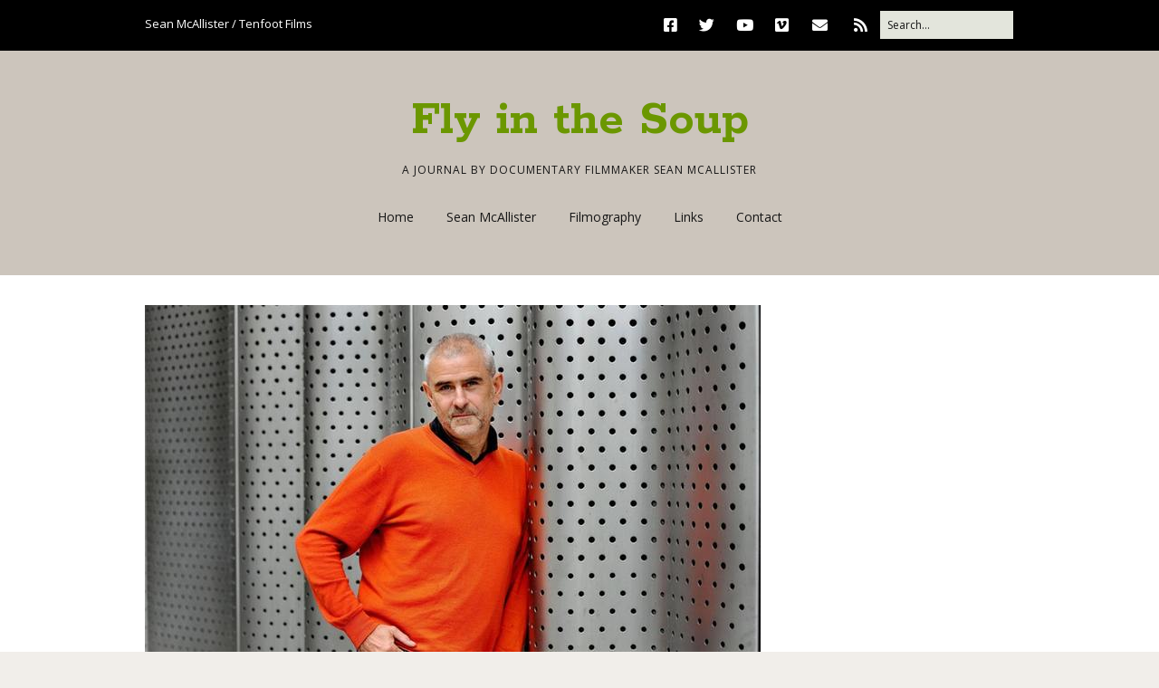

--- FILE ---
content_type: text/html; charset=UTF-8
request_url: http://www.tenfootfilms.co.uk/censor-row/
body_size: 13775
content:
<!DOCTYPE html>
<!--[if lte IE 9]><html class="no-js IE9 IE" lang="en-US"><![endif]-->
<!--[if gt IE 9]><!--><html class="no-js" lang="en-US"><!--<![endif]-->
	<head>
				<meta charset="UTF-8" />
	<meta name='robots' content='index, follow, max-image-preview:large, max-snippet:-1, max-video-preview:-1' />
		<style>img:is([sizes="auto" i], [sizes^="auto," i]) { contain-intrinsic-size: 3000px 1500px }</style>
					<link rel="dns-prefetch" href="//fonts.googleapis.com" />
			<script type="text/javascript">
			/* <![CDATA[ */
			document.documentElement.className = document.documentElement.className.replace(new RegExp('(^|\\s)no-js(\\s|$)'), '$1js$2');
			/* ]]> */
		</script>
	
	<!-- This site is optimized with the Yoast SEO plugin v24.5 - https://yoast.com/wordpress/plugins/seo/ -->
	<title>Censor Row - Fly in the Soup</title>
	<meta name="description" content="UK Documentary filmmaker Sean McAllister says his new film (A Northern Soul) empowers young people after film classification censor row" />
	<link rel="canonical" href="http://www.tenfootfilms.co.uk/censor-row/" />
	<meta name="twitter:label1" content="Written by" />
	<meta name="twitter:data1" content="admin" />
	<meta name="twitter:label2" content="Est. reading time" />
	<meta name="twitter:data2" content="2 minutes" />
	<script type="application/ld+json" class="yoast-schema-graph">{"@context":"https://schema.org","@graph":[{"@type":"WebPage","@id":"http://www.tenfootfilms.co.uk/censor-row/","url":"http://www.tenfootfilms.co.uk/censor-row/","name":"Censor Row - Fly in the Soup","isPartOf":{"@id":"http://www.tenfootfilms.co.uk/#website"},"primaryImageOfPage":{"@id":"http://www.tenfootfilms.co.uk/censor-row/#primaryimage"},"image":{"@id":"http://www.tenfootfilms.co.uk/censor-row/#primaryimage"},"thumbnailUrl":"http://www.tenfootfilms.co.uk/wp-content/uploads/2018/08/ITNpic.jpg","datePublished":"2018-08-15T10:55:32+00:00","author":{"@id":"http://www.tenfootfilms.co.uk/#/schema/person/74f0edb738a19ac243ecceb86e355b64"},"description":"UK Documentary filmmaker Sean McAllister says his new film (A Northern Soul) empowers young people after film classification censor row","inLanguage":"en-US","potentialAction":[{"@type":"ReadAction","target":["http://www.tenfootfilms.co.uk/censor-row/"]}]},{"@type":"ImageObject","inLanguage":"en-US","@id":"http://www.tenfootfilms.co.uk/censor-row/#primaryimage","url":"http://www.tenfootfilms.co.uk/wp-content/uploads/2018/08/ITNpic.jpg","contentUrl":"http://www.tenfootfilms.co.uk/wp-content/uploads/2018/08/ITNpic.jpg","width":680,"height":383},{"@type":"WebSite","@id":"http://www.tenfootfilms.co.uk/#website","url":"http://www.tenfootfilms.co.uk/","name":"Fly in the Soup","description":"A journal by documentary filmmaker Sean McAllister","potentialAction":[{"@type":"SearchAction","target":{"@type":"EntryPoint","urlTemplate":"http://www.tenfootfilms.co.uk/?s={search_term_string}"},"query-input":{"@type":"PropertyValueSpecification","valueRequired":true,"valueName":"search_term_string"}}],"inLanguage":"en-US"},{"@type":"Person","@id":"http://www.tenfootfilms.co.uk/#/schema/person/74f0edb738a19ac243ecceb86e355b64","name":"admin","image":{"@type":"ImageObject","inLanguage":"en-US","@id":"http://www.tenfootfilms.co.uk/#/schema/person/image/","url":"http://www.tenfootfilms.co.uk/wp-content/uploads/2014/08/7245square-150x150.jpg","contentUrl":"http://www.tenfootfilms.co.uk/wp-content/uploads/2014/08/7245square-150x150.jpg","caption":"admin"},"sameAs":["http://www.northhull.co.uk"],"url":"http://www.tenfootfilms.co.uk/author/admin/"}]}</script>
	<!-- / Yoast SEO plugin. -->


<link rel='dns-prefetch' href='//static.addtoany.com' />
<link rel="alternate" type="application/rss+xml" title="Fly in the Soup &raquo; Feed" href="http://www.tenfootfilms.co.uk/feed/" />
<link rel="alternate" type="application/rss+xml" title="Fly in the Soup &raquo; Comments Feed" href="http://www.tenfootfilms.co.uk/comments/feed/" />
<link rel="alternate" type="application/rss+xml" title="Fly in the Soup &raquo; Censor Row Comments Feed" href="http://www.tenfootfilms.co.uk/censor-row/feed/" />
<script type="text/javascript">
/* <![CDATA[ */
window._wpemojiSettings = {"baseUrl":"https:\/\/s.w.org\/images\/core\/emoji\/15.0.3\/72x72\/","ext":".png","svgUrl":"https:\/\/s.w.org\/images\/core\/emoji\/15.0.3\/svg\/","svgExt":".svg","source":{"concatemoji":"http:\/\/www.tenfootfilms.co.uk\/wp-includes\/js\/wp-emoji-release.min.js?ver=332dea3618ddc753c3e9c4f6523eb2b2"}};
/*! This file is auto-generated */
!function(i,n){var o,s,e;function c(e){try{var t={supportTests:e,timestamp:(new Date).valueOf()};sessionStorage.setItem(o,JSON.stringify(t))}catch(e){}}function p(e,t,n){e.clearRect(0,0,e.canvas.width,e.canvas.height),e.fillText(t,0,0);var t=new Uint32Array(e.getImageData(0,0,e.canvas.width,e.canvas.height).data),r=(e.clearRect(0,0,e.canvas.width,e.canvas.height),e.fillText(n,0,0),new Uint32Array(e.getImageData(0,0,e.canvas.width,e.canvas.height).data));return t.every(function(e,t){return e===r[t]})}function u(e,t,n){switch(t){case"flag":return n(e,"\ud83c\udff3\ufe0f\u200d\u26a7\ufe0f","\ud83c\udff3\ufe0f\u200b\u26a7\ufe0f")?!1:!n(e,"\ud83c\uddfa\ud83c\uddf3","\ud83c\uddfa\u200b\ud83c\uddf3")&&!n(e,"\ud83c\udff4\udb40\udc67\udb40\udc62\udb40\udc65\udb40\udc6e\udb40\udc67\udb40\udc7f","\ud83c\udff4\u200b\udb40\udc67\u200b\udb40\udc62\u200b\udb40\udc65\u200b\udb40\udc6e\u200b\udb40\udc67\u200b\udb40\udc7f");case"emoji":return!n(e,"\ud83d\udc26\u200d\u2b1b","\ud83d\udc26\u200b\u2b1b")}return!1}function f(e,t,n){var r="undefined"!=typeof WorkerGlobalScope&&self instanceof WorkerGlobalScope?new OffscreenCanvas(300,150):i.createElement("canvas"),a=r.getContext("2d",{willReadFrequently:!0}),o=(a.textBaseline="top",a.font="600 32px Arial",{});return e.forEach(function(e){o[e]=t(a,e,n)}),o}function t(e){var t=i.createElement("script");t.src=e,t.defer=!0,i.head.appendChild(t)}"undefined"!=typeof Promise&&(o="wpEmojiSettingsSupports",s=["flag","emoji"],n.supports={everything:!0,everythingExceptFlag:!0},e=new Promise(function(e){i.addEventListener("DOMContentLoaded",e,{once:!0})}),new Promise(function(t){var n=function(){try{var e=JSON.parse(sessionStorage.getItem(o));if("object"==typeof e&&"number"==typeof e.timestamp&&(new Date).valueOf()<e.timestamp+604800&&"object"==typeof e.supportTests)return e.supportTests}catch(e){}return null}();if(!n){if("undefined"!=typeof Worker&&"undefined"!=typeof OffscreenCanvas&&"undefined"!=typeof URL&&URL.createObjectURL&&"undefined"!=typeof Blob)try{var e="postMessage("+f.toString()+"("+[JSON.stringify(s),u.toString(),p.toString()].join(",")+"));",r=new Blob([e],{type:"text/javascript"}),a=new Worker(URL.createObjectURL(r),{name:"wpTestEmojiSupports"});return void(a.onmessage=function(e){c(n=e.data),a.terminate(),t(n)})}catch(e){}c(n=f(s,u,p))}t(n)}).then(function(e){for(var t in e)n.supports[t]=e[t],n.supports.everything=n.supports.everything&&n.supports[t],"flag"!==t&&(n.supports.everythingExceptFlag=n.supports.everythingExceptFlag&&n.supports[t]);n.supports.everythingExceptFlag=n.supports.everythingExceptFlag&&!n.supports.flag,n.DOMReady=!1,n.readyCallback=function(){n.DOMReady=!0}}).then(function(){return e}).then(function(){var e;n.supports.everything||(n.readyCallback(),(e=n.source||{}).concatemoji?t(e.concatemoji):e.wpemoji&&e.twemoji&&(t(e.twemoji),t(e.wpemoji)))}))}((window,document),window._wpemojiSettings);
/* ]]> */
</script>
<style id='wp-emoji-styles-inline-css' type='text/css'>

	img.wp-smiley, img.emoji {
		display: inline !important;
		border: none !important;
		box-shadow: none !important;
		height: 1em !important;
		width: 1em !important;
		margin: 0 0.07em !important;
		vertical-align: -0.1em !important;
		background: none !important;
		padding: 0 !important;
	}
</style>
<link rel='stylesheet' id='wp-block-library-css' href='http://www.tenfootfilms.co.uk/wp-includes/css/dist/block-library/style.min.css?ver=332dea3618ddc753c3e9c4f6523eb2b2' type='text/css' media='all' />
<style id='classic-theme-styles-inline-css' type='text/css'>
/*! This file is auto-generated */
.wp-block-button__link{color:#fff;background-color:#32373c;border-radius:9999px;box-shadow:none;text-decoration:none;padding:calc(.667em + 2px) calc(1.333em + 2px);font-size:1.125em}.wp-block-file__button{background:#32373c;color:#fff;text-decoration:none}
</style>
<style id='global-styles-inline-css' type='text/css'>
body{--wp--preset--color--black: #000000;--wp--preset--color--cyan-bluish-gray: #abb8c3;--wp--preset--color--white: #ffffff;--wp--preset--color--pale-pink: #f78da7;--wp--preset--color--vivid-red: #cf2e2e;--wp--preset--color--luminous-vivid-orange: #ff6900;--wp--preset--color--luminous-vivid-amber: #fcb900;--wp--preset--color--light-green-cyan: #7bdcb5;--wp--preset--color--vivid-green-cyan: #00d084;--wp--preset--color--pale-cyan-blue: #8ed1fc;--wp--preset--color--vivid-cyan-blue: #0693e3;--wp--preset--color--vivid-purple: #9b51e0;--wp--preset--gradient--vivid-cyan-blue-to-vivid-purple: linear-gradient(135deg,rgba(6,147,227,1) 0%,rgb(155,81,224) 100%);--wp--preset--gradient--light-green-cyan-to-vivid-green-cyan: linear-gradient(135deg,rgb(122,220,180) 0%,rgb(0,208,130) 100%);--wp--preset--gradient--luminous-vivid-amber-to-luminous-vivid-orange: linear-gradient(135deg,rgba(252,185,0,1) 0%,rgba(255,105,0,1) 100%);--wp--preset--gradient--luminous-vivid-orange-to-vivid-red: linear-gradient(135deg,rgba(255,105,0,1) 0%,rgb(207,46,46) 100%);--wp--preset--gradient--very-light-gray-to-cyan-bluish-gray: linear-gradient(135deg,rgb(238,238,238) 0%,rgb(169,184,195) 100%);--wp--preset--gradient--cool-to-warm-spectrum: linear-gradient(135deg,rgb(74,234,220) 0%,rgb(151,120,209) 20%,rgb(207,42,186) 40%,rgb(238,44,130) 60%,rgb(251,105,98) 80%,rgb(254,248,76) 100%);--wp--preset--gradient--blush-light-purple: linear-gradient(135deg,rgb(255,206,236) 0%,rgb(152,150,240) 100%);--wp--preset--gradient--blush-bordeaux: linear-gradient(135deg,rgb(254,205,165) 0%,rgb(254,45,45) 50%,rgb(107,0,62) 100%);--wp--preset--gradient--luminous-dusk: linear-gradient(135deg,rgb(255,203,112) 0%,rgb(199,81,192) 50%,rgb(65,88,208) 100%);--wp--preset--gradient--pale-ocean: linear-gradient(135deg,rgb(255,245,203) 0%,rgb(182,227,212) 50%,rgb(51,167,181) 100%);--wp--preset--gradient--electric-grass: linear-gradient(135deg,rgb(202,248,128) 0%,rgb(113,206,126) 100%);--wp--preset--gradient--midnight: linear-gradient(135deg,rgb(2,3,129) 0%,rgb(40,116,252) 100%);--wp--preset--font-size--small: 13px;--wp--preset--font-size--medium: 20px;--wp--preset--font-size--large: 36px;--wp--preset--font-size--x-large: 42px;--wp--preset--spacing--20: 0.44rem;--wp--preset--spacing--30: 0.67rem;--wp--preset--spacing--40: 1rem;--wp--preset--spacing--50: 1.5rem;--wp--preset--spacing--60: 2.25rem;--wp--preset--spacing--70: 3.38rem;--wp--preset--spacing--80: 5.06rem;--wp--preset--shadow--natural: 6px 6px 9px rgba(0, 0, 0, 0.2);--wp--preset--shadow--deep: 12px 12px 50px rgba(0, 0, 0, 0.4);--wp--preset--shadow--sharp: 6px 6px 0px rgba(0, 0, 0, 0.2);--wp--preset--shadow--outlined: 6px 6px 0px -3px rgba(255, 255, 255, 1), 6px 6px rgba(0, 0, 0, 1);--wp--preset--shadow--crisp: 6px 6px 0px rgba(0, 0, 0, 1);}:where(.is-layout-flex){gap: 0.5em;}:where(.is-layout-grid){gap: 0.5em;}body .is-layout-flex{display: flex;}body .is-layout-flex{flex-wrap: wrap;align-items: center;}body .is-layout-flex > *{margin: 0;}body .is-layout-grid{display: grid;}body .is-layout-grid > *{margin: 0;}:where(.wp-block-columns.is-layout-flex){gap: 2em;}:where(.wp-block-columns.is-layout-grid){gap: 2em;}:where(.wp-block-post-template.is-layout-flex){gap: 1.25em;}:where(.wp-block-post-template.is-layout-grid){gap: 1.25em;}.has-black-color{color: var(--wp--preset--color--black) !important;}.has-cyan-bluish-gray-color{color: var(--wp--preset--color--cyan-bluish-gray) !important;}.has-white-color{color: var(--wp--preset--color--white) !important;}.has-pale-pink-color{color: var(--wp--preset--color--pale-pink) !important;}.has-vivid-red-color{color: var(--wp--preset--color--vivid-red) !important;}.has-luminous-vivid-orange-color{color: var(--wp--preset--color--luminous-vivid-orange) !important;}.has-luminous-vivid-amber-color{color: var(--wp--preset--color--luminous-vivid-amber) !important;}.has-light-green-cyan-color{color: var(--wp--preset--color--light-green-cyan) !important;}.has-vivid-green-cyan-color{color: var(--wp--preset--color--vivid-green-cyan) !important;}.has-pale-cyan-blue-color{color: var(--wp--preset--color--pale-cyan-blue) !important;}.has-vivid-cyan-blue-color{color: var(--wp--preset--color--vivid-cyan-blue) !important;}.has-vivid-purple-color{color: var(--wp--preset--color--vivid-purple) !important;}.has-black-background-color{background-color: var(--wp--preset--color--black) !important;}.has-cyan-bluish-gray-background-color{background-color: var(--wp--preset--color--cyan-bluish-gray) !important;}.has-white-background-color{background-color: var(--wp--preset--color--white) !important;}.has-pale-pink-background-color{background-color: var(--wp--preset--color--pale-pink) !important;}.has-vivid-red-background-color{background-color: var(--wp--preset--color--vivid-red) !important;}.has-luminous-vivid-orange-background-color{background-color: var(--wp--preset--color--luminous-vivid-orange) !important;}.has-luminous-vivid-amber-background-color{background-color: var(--wp--preset--color--luminous-vivid-amber) !important;}.has-light-green-cyan-background-color{background-color: var(--wp--preset--color--light-green-cyan) !important;}.has-vivid-green-cyan-background-color{background-color: var(--wp--preset--color--vivid-green-cyan) !important;}.has-pale-cyan-blue-background-color{background-color: var(--wp--preset--color--pale-cyan-blue) !important;}.has-vivid-cyan-blue-background-color{background-color: var(--wp--preset--color--vivid-cyan-blue) !important;}.has-vivid-purple-background-color{background-color: var(--wp--preset--color--vivid-purple) !important;}.has-black-border-color{border-color: var(--wp--preset--color--black) !important;}.has-cyan-bluish-gray-border-color{border-color: var(--wp--preset--color--cyan-bluish-gray) !important;}.has-white-border-color{border-color: var(--wp--preset--color--white) !important;}.has-pale-pink-border-color{border-color: var(--wp--preset--color--pale-pink) !important;}.has-vivid-red-border-color{border-color: var(--wp--preset--color--vivid-red) !important;}.has-luminous-vivid-orange-border-color{border-color: var(--wp--preset--color--luminous-vivid-orange) !important;}.has-luminous-vivid-amber-border-color{border-color: var(--wp--preset--color--luminous-vivid-amber) !important;}.has-light-green-cyan-border-color{border-color: var(--wp--preset--color--light-green-cyan) !important;}.has-vivid-green-cyan-border-color{border-color: var(--wp--preset--color--vivid-green-cyan) !important;}.has-pale-cyan-blue-border-color{border-color: var(--wp--preset--color--pale-cyan-blue) !important;}.has-vivid-cyan-blue-border-color{border-color: var(--wp--preset--color--vivid-cyan-blue) !important;}.has-vivid-purple-border-color{border-color: var(--wp--preset--color--vivid-purple) !important;}.has-vivid-cyan-blue-to-vivid-purple-gradient-background{background: var(--wp--preset--gradient--vivid-cyan-blue-to-vivid-purple) !important;}.has-light-green-cyan-to-vivid-green-cyan-gradient-background{background: var(--wp--preset--gradient--light-green-cyan-to-vivid-green-cyan) !important;}.has-luminous-vivid-amber-to-luminous-vivid-orange-gradient-background{background: var(--wp--preset--gradient--luminous-vivid-amber-to-luminous-vivid-orange) !important;}.has-luminous-vivid-orange-to-vivid-red-gradient-background{background: var(--wp--preset--gradient--luminous-vivid-orange-to-vivid-red) !important;}.has-very-light-gray-to-cyan-bluish-gray-gradient-background{background: var(--wp--preset--gradient--very-light-gray-to-cyan-bluish-gray) !important;}.has-cool-to-warm-spectrum-gradient-background{background: var(--wp--preset--gradient--cool-to-warm-spectrum) !important;}.has-blush-light-purple-gradient-background{background: var(--wp--preset--gradient--blush-light-purple) !important;}.has-blush-bordeaux-gradient-background{background: var(--wp--preset--gradient--blush-bordeaux) !important;}.has-luminous-dusk-gradient-background{background: var(--wp--preset--gradient--luminous-dusk) !important;}.has-pale-ocean-gradient-background{background: var(--wp--preset--gradient--pale-ocean) !important;}.has-electric-grass-gradient-background{background: var(--wp--preset--gradient--electric-grass) !important;}.has-midnight-gradient-background{background: var(--wp--preset--gradient--midnight) !important;}.has-small-font-size{font-size: var(--wp--preset--font-size--small) !important;}.has-medium-font-size{font-size: var(--wp--preset--font-size--medium) !important;}.has-large-font-size{font-size: var(--wp--preset--font-size--large) !important;}.has-x-large-font-size{font-size: var(--wp--preset--font-size--x-large) !important;}
.wp-block-navigation a:where(:not(.wp-element-button)){color: inherit;}
:where(.wp-block-post-template.is-layout-flex){gap: 1.25em;}:where(.wp-block-post-template.is-layout-grid){gap: 1.25em;}
:where(.wp-block-columns.is-layout-flex){gap: 2em;}:where(.wp-block-columns.is-layout-grid){gap: 2em;}
.wp-block-pullquote{font-size: 1.5em;line-height: 1.6;}
</style>
<link rel='stylesheet' id='ppress-frontend-css' href='http://www.tenfootfilms.co.uk/wp-content/plugins/wp-user-avatar/assets/css/frontend.min.css?ver=4.16.9' type='text/css' media='all' />
<link rel='stylesheet' id='ppress-flatpickr-css' href='http://www.tenfootfilms.co.uk/wp-content/plugins/wp-user-avatar/assets/flatpickr/flatpickr.min.css?ver=4.16.9' type='text/css' media='all' />
<link rel='stylesheet' id='ppress-select2-css' href='http://www.tenfootfilms.co.uk/wp-content/plugins/wp-user-avatar/assets/select2/select2.min.css?ver=332dea3618ddc753c3e9c4f6523eb2b2' type='text/css' media='all' />
<link rel='stylesheet' id='make-google-font-css' href='//fonts.googleapis.com/css?family=Open+Sans%3Aregular%2Citalic%2C700%7CRokkitt%3Aregular%2C700&#038;ver=1.10.8#038;subset=latin' type='text/css' media='all' />
<link rel='stylesheet' id='font-awesome-css' href='http://www.tenfootfilms.co.uk/wp-content/themes/make/css/libs/font-awesome/css/font-awesome.min.css?ver=5.15.2' type='text/css' media='all' />
<link rel='stylesheet' id='make-main-css' href='http://www.tenfootfilms.co.uk/wp-content/themes/childthemes/style.css?ver=1.0' type='text/css' media='all' />
<link rel='stylesheet' id='make-print-css' href='http://www.tenfootfilms.co.uk/wp-content/themes/make/css/print.css?ver=1.10.8' type='text/css' media='print' />
<link rel='stylesheet' id='addtoany-css' href='http://www.tenfootfilms.co.uk/wp-content/plugins/add-to-any/addtoany.min.css?ver=1.16' type='text/css' media='all' />
<script type="text/javascript" id="addtoany-core-js-before">
/* <![CDATA[ */
window.a2a_config=window.a2a_config||{};a2a_config.callbacks=[];a2a_config.overlays=[];a2a_config.templates={};
a2a_config.callbacks.push({ready:function(){document.querySelectorAll(".a2a_s_undefined").forEach(function(emptyIcon){emptyIcon.parentElement.style.display="none";})}});
/* ]]> */
</script>
<script type="text/javascript" defer src="https://static.addtoany.com/menu/page.js" id="addtoany-core-js"></script>
<script type="text/javascript" src="http://www.tenfootfilms.co.uk/wp-includes/js/jquery/jquery.min.js?ver=3.7.1" id="jquery-core-js"></script>
<script type="text/javascript" src="http://www.tenfootfilms.co.uk/wp-includes/js/jquery/jquery-migrate.min.js?ver=3.4.1" id="jquery-migrate-js"></script>
<script type="text/javascript" defer src="http://www.tenfootfilms.co.uk/wp-content/plugins/add-to-any/addtoany.min.js?ver=1.1" id="addtoany-jquery-js"></script>
<script type="text/javascript" src="http://www.tenfootfilms.co.uk/wp-content/plugins/wp-user-avatar/assets/flatpickr/flatpickr.min.js?ver=4.16.9" id="ppress-flatpickr-js"></script>
<script type="text/javascript" src="http://www.tenfootfilms.co.uk/wp-content/plugins/wp-user-avatar/assets/select2/select2.min.js?ver=4.16.9" id="ppress-select2-js"></script>
<link rel="https://api.w.org/" href="http://www.tenfootfilms.co.uk/wp-json/" /><link rel="alternate" type="application/json" href="http://www.tenfootfilms.co.uk/wp-json/wp/v2/posts/900" /><link rel="EditURI" type="application/rsd+xml" title="RSD" href="http://www.tenfootfilms.co.uk/xmlrpc.php?rsd" />

<link rel='shortlink' href='http://www.tenfootfilms.co.uk/?p=900' />
<link rel="alternate" type="application/json+oembed" href="http://www.tenfootfilms.co.uk/wp-json/oembed/1.0/embed?url=http%3A%2F%2Fwww.tenfootfilms.co.uk%2Fcensor-row%2F" />
<link rel="alternate" type="text/xml+oembed" href="http://www.tenfootfilms.co.uk/wp-json/oembed/1.0/embed?url=http%3A%2F%2Fwww.tenfootfilms.co.uk%2Fcensor-row%2F&#038;format=xml" />
<script type="text/javascript">
(function(url){
	if(/(?:Chrome\/26\.0\.1410\.63 Safari\/537\.31|WordfenceTestMonBot)/.test(navigator.userAgent)){ return; }
	var addEvent = function(evt, handler) {
		if (window.addEventListener) {
			document.addEventListener(evt, handler, false);
		} else if (window.attachEvent) {
			document.attachEvent('on' + evt, handler);
		}
	};
	var removeEvent = function(evt, handler) {
		if (window.removeEventListener) {
			document.removeEventListener(evt, handler, false);
		} else if (window.detachEvent) {
			document.detachEvent('on' + evt, handler);
		}
	};
	var evts = 'contextmenu dblclick drag dragend dragenter dragleave dragover dragstart drop keydown keypress keyup mousedown mousemove mouseout mouseover mouseup mousewheel scroll'.split(' ');
	var logHuman = function() {
		if (window.wfLogHumanRan) { return; }
		window.wfLogHumanRan = true;
		var wfscr = document.createElement('script');
		wfscr.type = 'text/javascript';
		wfscr.async = true;
		wfscr.src = url + '&r=' + Math.random();
		(document.getElementsByTagName('head')[0]||document.getElementsByTagName('body')[0]).appendChild(wfscr);
		for (var i = 0; i < evts.length; i++) {
			removeEvent(evts[i], logHuman);
		}
	};
	for (var i = 0; i < evts.length; i++) {
		addEvent(evts[i], logHuman);
	}
})('//www.tenfootfilms.co.uk/?wordfence_lh=1&hid=5D15C19C0CCD18EA7F9863636DA511C8');
</script>		<meta name="viewport" content="width=device-width, initial-scale=1" />
	<style type="text/css" id="custom-background-css">
body.custom-background { background-color: #f1eeea; }
</style>
	
<!-- Begin Make Inline CSS -->
<style type="text/css">
h1:not(.site-title),.font-header,.entry-title{font-size:38px;font-size:3.8rem;}h2{font-size:22px;font-size:2.2rem;}h2 a{text-decoration:underline;}.color-primary-text,a,.entry-author-byline a.vcard,.entry-footer a:hover,.comment-form .required,ul.ttfmake-list-dot li:before,ol.ttfmake-list-dot li:before,.entry-comment-count a:hover,.comment-count-icon a:hover{color:#3f3f44;}.color-primary-background,.ttfmake-button.color-primary-background{background-color:#3f3f44;}.color-primary-border{border-color:#3f3f44;}.color-secondary-text,.builder-section-banner .cycle-pager,.ttfmake-shortcode-slider .cycle-pager,.builder-section-banner .cycle-prev:before,.builder-section-banner .cycle-next:before,.ttfmake-shortcode-slider .cycle-prev:before,.ttfmake-shortcode-slider .cycle-next:before,.ttfmake-shortcode-slider .cycle-caption{color:#e3e5dc;}.color-secondary-background,blockquote.ttfmake-testimonial,tt,kbd,pre,code,samp,var,textarea,input[type="date"],input[type="datetime"],input[type="datetime-local"],input[type="email"],input[type="month"],input[type="number"],input[type="password"],input[type="search"],input[type="tel"],input[type="text"],input[type="time"],input[type="url"],input[type="week"],.ttfmake-button.color-secondary-background,button.color-secondary-background,input[type="button"].color-secondary-background,input[type="reset"].color-secondary-background,input[type="submit"].color-secondary-background,.sticky-post-label{background-color:#e3e5dc;}.color-secondary-border,table,table th,table td,.header-layout-3 .site-navigation .menu,.widget_tag_cloud a,.widget_product_tag_cloud a{border-color:#e3e5dc;}hr,hr.ttfmake-line-dashed,hr.ttfmake-line-double,blockquote.ttfmake-testimonial:after{border-top-color:#e3e5dc;}.comment-body,.post,.page,.search article.post,.search article.page,.widget li{border-bottom-color:#e3e5dc;}a:hover,a:focus,.entry-author-byline a.vcard:hover,.entry-author-byline a.vcard:focus{color:#1561c4;}.site-header-main{background-color:rgba(204, 197, 188, 1);}.site-header .site-title,.site-header .site-title a{color:#6b9700;}.header-bar,.header-bar .search-form input,.header-social-links li:first-of-type,.header-social-links li a{border-color:rgba(0, 0, 0, 1);}.header-bar{background-color:rgba(0, 0, 0, 1);}.site-footer,.site-footer .social-links a{color:#e6e2dd;}.site-footer a:hover,.site-footer a:focus{color:#ffffff;}.site-footer *:not(select){border-color:#797775 !important;}.site-footer{background-color:rgba(121, 119, 118, 1);}.view-post .entry-header .entry-thumbnail{text-align:left;}h3,.builder-text-content .widget-title{font-size:12px;font-size:1.2rem;}h3 a{text-decoration:underline;}h4{font-size:12px;font-size:1.2rem;}h4 a{text-decoration:underline;}h5{font-size:8px;font-size:0.8rem;}h5 a{text-decoration:underline;}h6{font-size:7px;font-size:0.7rem;}h6 a{text-decoration:underline;}.site-title,.site-title a,.font-site-title{font-family:"Rokkitt",Georgia,Times,"Times New Roman",serif;font-size:56px;font-size:5.6rem;}.footer-social-links{font-size:44px;font-size:4.4rem;}
@media screen and (min-width: 800px){.has-left-sidebar.has-right-sidebar .entry-title{font-size:16px;font-size:1.6rem;}.site-navigation ul.menu ul a:hover,.site-navigation ul.menu ul a:focus,.site-navigation .menu ul ul a:hover,.site-navigation .menu ul ul a:focus{background-color:#3f3f44;}.site-navigation .menu .sub-menu,.site-navigation .menu .children{background-color:#e3e5dc;}}
@media screen and (min-width: 1100px){.footer-social-links{font-size:37px;font-size:3.7rem;}}
</style>
<!-- End Make Inline CSS -->
<style id="sccss">/* Enter Your Custom CSS Here */
p {text-align:justify;}

.filmography{
-moz-border-radius: 1.3em; border-radius: 1.3em; 
  background:#e5e7f8; 
  padding: 1.1em 1.8em 1.3em 1.8em; 
margin: 0 0 2em 0; 
text-align:justify;}

.extras{
-moz-border-radius: 1.3em; border-radius: 1.3em; 
  background:#e5e7f8; 
  padding: 1.1em 1.8em 1.3em 1.8em; 
margin: 0 0 2em 0; 
text-align:justify;}






</style>
<script type='text/javascript' src='http://www.tenfootfilms.co.uk/wp-content/plugins/wp-spamshield/js/jscripts.php'></script> 
	</head>

	<body class="post-template-default single single-post postid-900 single-format-standard custom-background view-post full-width no-sidebar">
				<div id="site-wrapper" class="site-wrapper">
			<a class="skip-link screen-reader-text" href="#site-content">Skip to content</a>

			
<header id="site-header" class="site-header header-layout-2" role="banner">
		<div class="header-bar right-content">
		<div class="container">
			
<form role="search" method="get" class="search-form" action="http://www.tenfootfilms.co.uk/">
	<input type="search" class="search-field" id="search-field" placeholder="Search&hellip;" title="Press Enter to submit your search" value="" name="s" aria-label="Search for:">
	<input type="submit" class="search-submit" value="Search" aria-label="Search" role="button">
</form>
					<div class="header-social-links">
			<ul class="social-customizer social-links">
				<li class="make-social-icon">
					<a href="https://www.facebook.com/tenfootfilms">
						<i class="fab fa-facebook-square" aria-hidden="true"></i>
						<span class="screen-reader-text">Facebook</span>
					</a>
				</li>
							<li class="make-social-icon">
					<a href="https://twitter.com/mcallisterfilms">
						<i class="fab fa-twitter" aria-hidden="true"></i>
						<span class="screen-reader-text">Twitter</span>
					</a>
				</li>
							<li class="make-social-icon">
					<a href="https://www.youtube.com/user/TenfootFilms/videos">
						<i class="fab fa-youtube" aria-hidden="true"></i>
						<span class="screen-reader-text">YouTube</span>
					</a>
				</li>
							<li class="make-social-icon">
					<a href="http://vimeo.com/tenfootfilms/vod_pages">
						<i class="fab fa-vimeo" aria-hidden="true"></i>
						<span class="screen-reader-text">Vimeo</span>
					</a>
				</li>
							<li class="make-social-icon">
					<a href="mailto:sean@seanmcallister.com">
						<i class="fa fa-fw fa-envelope" aria-hidden="true"></i>
						<span class="screen-reader-text">Email</span>
					</a>
				</li>
							<li class="make-social-icon">
					<a href="http://www.tenfootfilms.co.uk/feed/">
						<i class="fa fa-fw fa-rss" aria-hidden="true"></i>
						<span class="screen-reader-text">RSS</span>
					</a>
				</li>
			</ul>
			</div>
								<span class="header-text">
				Sean McAllister / Tenfoot Films				</span>
			
			
		</div>
	</div>
		<div class="site-header-main">
		<div class="container">
			<div class="site-branding">
												<h1 class="site-title">
					<a href="http://www.tenfootfilms.co.uk/" rel="home">Fly in the Soup</a>
				</h1>
												<span class="site-description">
					A journal by documentary filmmaker Sean McAllister				</span>
							</div>

			
<nav id="site-navigation" class="site-navigation" role="navigation">
			<button class="menu-toggle">Menu</button>
		<div class=" mobile-menu"><ul id="menu-main" class="menu"><li id="menu-item-669" class="menu-item menu-item-type-custom menu-item-object-custom menu-item-home menu-item-669"><a href="http://www.tenfootfilms.co.uk/">Home</a></li>
<li id="menu-item-668" class="menu-item menu-item-type-post_type menu-item-object-page menu-item-668"><a href="http://www.tenfootfilms.co.uk/sean-mcallister/">Sean McAllister</a></li>
<li id="menu-item-667" class="menu-item menu-item-type-post_type menu-item-object-page menu-item-667"><a href="http://www.tenfootfilms.co.uk/filmography/">Filmography</a></li>
<li id="menu-item-768" class="menu-item menu-item-type-post_type menu-item-object-page menu-item-768"><a href="http://www.tenfootfilms.co.uk/links/">Links</a></li>
<li id="menu-item-665" class="menu-item menu-item-type-post_type menu-item-object-page menu-item-665"><a href="http://www.tenfootfilms.co.uk/contact/">Contact</a></li>
</ul></div></nav>		</div>
	</div>
</header>
			<div id="site-content" class="site-content">
				<div class="container">

<main id="site-main" class="site-main" role="main">

			
<article id="post-900" class="post-900 post type-post status-publish format-standard has-post-thumbnail hentry category-392 category-films tag-414 tag-bbfc tag-censor tag-itn tag-northern tag-row tag-soul has-author-avatar">
		<header class="entry-header">
		<div class="entry-meta">
</div>

<figure class="entry-thumbnail post-header">
			<img width="680" height="383" src="http://www.tenfootfilms.co.uk/wp-content/uploads/2018/08/ITNpic.jpg" class="attachment-large size-large wp-post-image" alt="" decoding="async" fetchpriority="high" srcset="http://www.tenfootfilms.co.uk/wp-content/uploads/2018/08/ITNpic.jpg 680w, http://www.tenfootfilms.co.uk/wp-content/uploads/2018/08/ITNpic-300x169.jpg 300w" sizes="(max-width: 680px) 100vw, 680px" />		</figure>

<h1 class="entry-title">
			Censor Row	</h1>
<div class="entry-meta">
</div>	</header>
	
	<div class="entry-content">
				<h2>Sean McAllister says new film empowers young people after censor row</h2>
<p>Documentary filmmaker Sean McAllister has said he saw “empowerment” in the faces of children who came to a free screening of his latest film, which was held in protest at the age rating it has been given by censors. The British Board of Film Classification (BBFC) has issued guidance that McAllister’s A Northern Soul should not be seen in cinemas by young people under the age of 15.</p>
<p>The factual film follows the story of warehouse worker Steve Arnott, from Hull. Arnott is struggling to raise money while funding his social enterprise project, a hip hop bus that he drives around disadvantaged communities in the Yorkshire city. McAllister’s film was shot in 2017, when Hull was UK City of Culture.</p>
<p>The BBFC deemed that the language in the film was too strong for it to be given a 12A certificate, which would allow younger children to watch it with a guardian. McAllister attended a free 12A screening of A Northern Soul in Hull on Tuesday. The film can be shown in the city with a lower rating as its council had independently classified it before the BBFC published its guidance.</p>
<p>McAllister told the Press Association the BBFC’s decision was based on the film’s depiction of “poverty” and called for its guidelines to be changed. McAllister said: “They clearly need reform. I don’t know whether some of it is down to personal interpretation&#8230; I saw a quote that indicated it was down to how the language was used and that upsets me even more if that is the case&#8230; They’ve not just done the f-word count, they’ve interpreted it to have been used in a way that is dangerous&#8230; The f-word is embedded into what I would call a cultural description of how people speak every day&#8230; The fact that they’ve interpreted it to be dangerous means it wasn’t the f-word, it was probably the p-word that steered them – poverty”.</p>
<p>The BBFC noted that the film contained “around 20 uses of strong language and therefore exceeds by some margin anything we have ever permitted at 12A”. The film will be shown in selected cinemas across the UK as a 15.</p>
<p>McAllister, who was nominated for a Bafta for his last film Syrian Love Story, added: “If you could have seen the cinema tonight, what you saw in the faces of all those kids was one simple word – empowerment&#8230; From seeing the spirit and transformation of the kids that are getting involved with Steve in the film and from the spirit and credibility of him as a hip hop artist. He is real because of the way he speaks&#8221;.</p>
<p>“I think the solution is to invite the classification people to Hull, because I think they need to get out a bit more.”</p>
<h3>Link</h3>
<p>See the original report on the <a href="http://www.itv.com/news/2018-08-14/sean-mcallister-says-new-film-empowers-young-people-after-censor-row/">ITV News website</a>.</p>
<div class="addtoany_share_save_container addtoany_content addtoany_content_bottom"><div class="a2a_kit a2a_kit_size_32 addtoany_list" data-a2a-url="http://www.tenfootfilms.co.uk/censor-row/" data-a2a-title="Censor Row"><a class="a2a_button_facebook" href="https://www.addtoany.com/add_to/facebook?linkurl=http%3A%2F%2Fwww.tenfootfilms.co.uk%2Fcensor-row%2F&amp;linkname=Censor%20Row" title="Facebook" rel="nofollow noopener" target="_blank"></a><a class="a2a_button_twitter" href="https://www.addtoany.com/add_to/twitter?linkurl=http%3A%2F%2Fwww.tenfootfilms.co.uk%2Fcensor-row%2F&amp;linkname=Censor%20Row" title="Twitter" rel="nofollow noopener" target="_blank"></a><a class="a2a_button_threads" href="https://www.addtoany.com/add_to/threads?linkurl=http%3A%2F%2Fwww.tenfootfilms.co.uk%2Fcensor-row%2F&amp;linkname=Censor%20Row" title="Threads" rel="nofollow noopener" target="_blank"></a><a class="a2a_button_whatsapp" href="https://www.addtoany.com/add_to/whatsapp?linkurl=http%3A%2F%2Fwww.tenfootfilms.co.uk%2Fcensor-row%2F&amp;linkname=Censor%20Row" title="WhatsApp" rel="nofollow noopener" target="_blank"></a><a class="a2a_button_wechat" href="https://www.addtoany.com/add_to/wechat?linkurl=http%3A%2F%2Fwww.tenfootfilms.co.uk%2Fcensor-row%2F&amp;linkname=Censor%20Row" title="WeChat" rel="nofollow noopener" target="_blank"></a><a class="a2a_button_email" href="https://www.addtoany.com/add_to/email?linkurl=http%3A%2F%2Fwww.tenfootfilms.co.uk%2Fcensor-row%2F&amp;linkname=Censor%20Row" title="Email" rel="nofollow noopener" target="_blank"></a><a class="a2a_dd addtoany_share_save addtoany_share" href="https://www.addtoany.com/share"></a></div></div>		
	</div>

		<footer class="entry-footer">
		<div class="entry-meta">

<div class="entry-author">
		<div class="entry-author-avatar">
		<a class="vcard" href="http://www.tenfootfilms.co.uk/author/admin/"><img data-del="avatar" src='http://www.tenfootfilms.co.uk/wp-content/uploads/2014/08/7245square-150x150.jpg' class='avatar pp-user-avatar avatar-96 photo ' height='96' width='96'/></a>	</div>
		<div class="entry-author-byline">
		by <a class="vcard fn" href="http://www.tenfootfilms.co.uk/author/admin/">admin</a>	</div>
	</div>

<time class="entry-date published" datetime="2018-08-15T11:55:32+01:00">15/08/2018</time>
</div>
	<i class="fa fa-file"></i> <ul class="post-categories">
	<li><a href="http://www.tenfootfilms.co.uk/category/2018/" rel="category tag">2018</a></li>
	<li><a href="http://www.tenfootfilms.co.uk/category/films/" rel="category tag">Films</a></li></ul><i class="fa fa-tag"></i> <ul class="post-tags"><li><a href="http://www.tenfootfilms.co.uk/tag/15/" rel="tag">15</a></li>
<li><a href="http://www.tenfootfilms.co.uk/tag/bbfc/" rel="tag">BBFC</a></li>
<li><a href="http://www.tenfootfilms.co.uk/tag/censor/" rel="tag">censor</a></li>
<li><a href="http://www.tenfootfilms.co.uk/tag/itn/" rel="tag">ITN</a></li>
<li><a href="http://www.tenfootfilms.co.uk/tag/northern/" rel="tag">northern</a></li>
<li><a href="http://www.tenfootfilms.co.uk/tag/row/" rel="tag">row</a></li>
<li><a href="http://www.tenfootfilms.co.uk/tag/soul/" rel="tag">soul</a></li></ul>	</footer>
	</article>
		<nav class="navigation post-navigation" role="navigation">
	<span class="screen-reader-text">Post navigation</span>
	<div class="nav-links">
		<div class="nav-next"><a href="http://www.tenfootfilms.co.uk/a-northern-soul-trailer/" rel="prev">A Northern Soul &#8211; trailer</a></div>	</div>
</nav>
		

<div id="comments" class="comments-area">
	
	
		<div id="respond" class="comment-respond">
		<h3 id="reply-title" class="comment-reply-title">Leave a Reply <small><a rel="nofollow" id="cancel-comment-reply-link" href="/censor-row/#respond" style="display:none;">Cancel reply</a></small></h3><p class="must-log-in">You must be <a href="http://www.tenfootfilms.co.uk/wp-login.php?redirect_to=http%3A%2F%2Fwww.tenfootfilms.co.uk%2Fcensor-row%2F">logged in</a> to post a comment.</p>	</div><!-- #respond -->
	</div>
	
</main>



				</div>
			</div>

			
<footer id="site-footer" class="site-footer footer-layout-1" role="contentinfo">
	<div class="container">
				<div class="footer-widget-container columns-4">
			<section id="footer-1" class="widget-area footer-1 active" role="complementary">
	<aside id="search-4" class="widget widget_search"><h4 class="widget-title">Search</h4>
<form role="search" method="get" class="search-form" action="http://www.tenfootfilms.co.uk/">
	<input type="search" class="search-field" id="search-field" placeholder="Search&hellip;" title="Press Enter to submit your search" value="" name="s" aria-label="Search for:">
	<input type="submit" class="search-submit" value="Search" aria-label="Search" role="button">
</form>
</aside><aside id="categories-7" class="widget widget_categories"><h4 class="widget-title">Categories</h4><form action="http://www.tenfootfilms.co.uk" method="get"><label class="screen-reader-text" for="cat">Categories</label><select  name='cat' id='cat' class='postform'>
	<option value='-1'>Select Category</option>
	<option class="level-0" value="276">2012</option>
	<option class="level-0" value="372">2013</option>
	<option class="level-0" value="374">2015</option>
	<option class="level-0" value="392">2018</option>
	<option class="level-0" value="378">Festivals</option>
	<option class="level-0" value="375">Films</option>
	<option class="level-0" value="400">Iraq</option>
	<option class="level-0" value="459">Japan</option>
	<option class="level-0" value="505">Masterclass</option>
	<option class="level-0" value="341">Random</option>
	<option class="level-0" value="488">Syria</option>
	<option class="level-0" value="487">Yemen</option>
</select>
</form><script type="text/javascript">
/* <![CDATA[ */

(function() {
	var dropdown = document.getElementById( "cat" );
	function onCatChange() {
		if ( dropdown.options[ dropdown.selectedIndex ].value > 0 ) {
			dropdown.parentNode.submit();
		}
	}
	dropdown.onchange = onCatChange;
})();

/* ]]> */
</script>
</aside><aside id="text-3" class="widget widget_text"><h4 class="widget-title">Cookies</h4>			<div class="textwidget"><p><a href="http://www.tenfootfilms.co.uk/cookie-policy/">Cookie Policy</a></p>
</div>
		</aside></section><section id="footer-2" class="widget-area footer-2 active" role="complementary">
	<aside id="pages-3" class="widget widget_pages"><h4 class="widget-title">Pages</h4>
			<ul>
				<li class="page_item page-item-663"><a href="http://www.tenfootfilms.co.uk/contact/">Contact</a></li>
<li class="page_item page-item-684"><a href="http://www.tenfootfilms.co.uk/cookie-policy/">Cookie Policy</a></li>
<li class="page_item page-item-36"><a href="http://www.tenfootfilms.co.uk/filmography/">Filmography</a></li>
<li class="page_item page-item-765"><a href="http://www.tenfootfilms.co.uk/links/">Links</a></li>
<li class="page_item page-item-2"><a href="http://www.tenfootfilms.co.uk/sean-mcallister/">Sean McAllister</a></li>
			</ul>

			</aside></section><section id="footer-3" class="widget-area footer-3 active" role="complementary">
	
		<aside id="recent-posts-6" class="widget widget_recent_entries">
		<h4 class="widget-title">Recent Posts</h4>
		<ul>
											<li>
					<a href="http://www.tenfootfilms.co.uk/censor-row/" aria-current="page">Censor Row</a>
									</li>
											<li>
					<a href="http://www.tenfootfilms.co.uk/a-northern-soul-trailer/">A Northern Soul &#8211; trailer</a>
									</li>
											<li>
					<a href="http://www.tenfootfilms.co.uk/a-northern-soul/">A Northern Soul</a>
									</li>
											<li>
					<a href="http://www.tenfootfilms.co.uk/a-syrian-love-story-trailer/">A Syrian Love Story (trailer)</a>
									</li>
											<li>
					<a href="http://www.tenfootfilms.co.uk/facebook/">Facebook</a>
									</li>
					</ul>

		</aside></section><section id="footer-4" class="widget-area footer-4 active" role="complementary">
	<aside id="meta-10" class="widget widget_meta"><h4 class="widget-title">Meta</h4>
		<ul>
						<li><a rel="nofollow" href="http://www.tenfootfilms.co.uk/wp-login.php">Log in</a></li>
			<li><a href="http://www.tenfootfilms.co.uk/feed/">Entries feed</a></li>
			<li><a href="http://www.tenfootfilms.co.uk/comments/feed/">Comments feed</a></li>

			<li><a href="https://wordpress.org/">WordPress.org</a></li>
		</ul>

		</aside></section>		</div>
		
		
<div class="site-info">
		<div class="footer-text">
		© 2024 Tenfoot Films. Website by krudeforth.	</div>
	
		<div class="footer-credit">
		Built with <a class="theme-name" href="https://thethemefoundry.com/make/" target="_blank">Make</a>. Your friendly WordPress page builder theme.	</div>
	</div>

				<div class="footer-social-links">
			<ul class="social-customizer social-links">
				<li class="make-social-icon">
					<a href="https://www.facebook.com/tenfootfilms">
						<i class="fab fa-facebook-square" aria-hidden="true"></i>
						<span class="screen-reader-text">Facebook</span>
					</a>
				</li>
							<li class="make-social-icon">
					<a href="https://twitter.com/mcallisterfilms">
						<i class="fab fa-twitter" aria-hidden="true"></i>
						<span class="screen-reader-text">Twitter</span>
					</a>
				</li>
							<li class="make-social-icon">
					<a href="https://www.youtube.com/user/TenfootFilms/videos">
						<i class="fab fa-youtube" aria-hidden="true"></i>
						<span class="screen-reader-text">YouTube</span>
					</a>
				</li>
							<li class="make-social-icon">
					<a href="http://vimeo.com/tenfootfilms/vod_pages">
						<i class="fab fa-vimeo" aria-hidden="true"></i>
						<span class="screen-reader-text">Vimeo</span>
					</a>
				</li>
							<li class="make-social-icon">
					<a href="mailto:sean@seanmcallister.com">
						<i class="fa fa-fw fa-envelope" aria-hidden="true"></i>
						<span class="screen-reader-text">Email</span>
					</a>
				</li>
							<li class="make-social-icon">
					<a href="http://www.tenfootfilms.co.uk/feed/">
						<i class="fa fa-fw fa-rss" aria-hidden="true"></i>
						<span class="screen-reader-text">RSS</span>
					</a>
				</li>
			</ul>
			</div>
		</div>
</footer>		</div>

		
<script type='text/javascript'>
/* <![CDATA[ */
r3f5x9JS=escape(document['referrer']);
hf4N='5b357fdb5437ef94fddc9a9e680a8636';
hf4V='6d2ba969043c4653c5d794f4d1bc154a';
cm4S="form[action='http://www.tenfootfilms.co.uk/wp-comments-post.php']";
jQuery(document).ready(function($){var e="#commentform, .comment-respond form, .comment-form, "+cm4S+", #lostpasswordform, #registerform, #loginform, #login_form, #wpss_contact_form";$(e).submit(function(){$("<input>").attr("type","hidden").attr("name","r3f5x9JS").attr("value",r3f5x9JS).appendTo(e);$("<input>").attr("type","hidden").attr("name",hf4N).attr("value",hf4V).appendTo(e);return true;});$("#comment").attr({minlength:"15",maxlength:"15360"})});
/* ]]> */
</script> 
<script type="text/javascript" id="ppress-frontend-script-js-extra">
/* <![CDATA[ */
var pp_ajax_form = {"ajaxurl":"http:\/\/www.tenfootfilms.co.uk\/wp-admin\/admin-ajax.php","confirm_delete":"Are you sure?","deleting_text":"Deleting...","deleting_error":"An error occurred. Please try again.","nonce":"5c1a3a7492","disable_ajax_form":"false","is_checkout":"0","is_checkout_tax_enabled":"0","is_checkout_autoscroll_enabled":"true"};
/* ]]> */
</script>
<script type="text/javascript" src="http://www.tenfootfilms.co.uk/wp-content/plugins/wp-user-avatar/assets/js/frontend.min.js?ver=4.16.9" id="ppress-frontend-script-js"></script>
<script type="text/javascript" id="make-frontend-js-extra">
/* <![CDATA[ */
var MakeFrontEnd = {"fitvids":{"selectors":""}};
/* ]]> */
</script>
<script type="text/javascript" src="http://www.tenfootfilms.co.uk/wp-content/themes/make/js/frontend.js?ver=1.10.8" id="make-frontend-js"></script>
<script type="text/javascript" src="http://www.tenfootfilms.co.uk/wp-includes/js/comment-reply.min.js?ver=332dea3618ddc753c3e9c4f6523eb2b2" id="comment-reply-js" async="async" data-wp-strategy="async"></script>
<script type="text/javascript" src="http://www.tenfootfilms.co.uk/wp-content/themes/make/js/formatting/dynamic-stylesheet/dynamic-stylesheet.js?ver=1.10.8" id="make-dynamic-stylesheet-js"></script>
<script type="text/javascript" src="http://www.tenfootfilms.co.uk/wp-content/plugins/wp-spamshield/js/jscripts-ftr-min.js" id="wpss-jscripts-ftr-js"></script>

	</body>
</html>

--- FILE ---
content_type: application/javascript; charset=UTF-8
request_url: http://www.tenfootfilms.co.uk/wp-content/plugins/wp-spamshield/js/jscripts.php
body_size: 1126
content:
function wpss_set_ckh(n,v,e,p,d,s){var t=new Date;t.setTime(t.getTime());if(e){e=e*1e3}var u=new Date(t.getTime()+e);document.cookie=n+'='+escape(v)+(e?';expires='+u.toGMTString()+';max-age='+e/1e3+';':'')+(p?';path='+p:'')+(d?';domain='+d:'')+(s?';secure':'')}function wpss_init_ckh(){wpss_set_ckh('64410e0e9f98d1e1ed22c677925d64e8','f39e9cd5ff105f342bdb8631b317b042','14400','/','www.tenfootfilms.co.uk','');wpss_set_ckh('SJECT2601','CKON2601','3600','/','www.tenfootfilms.co.uk','');}wpss_init_ckh();jQuery(document).ready(function($){var h="form[method='post']";$(h).submit(function(){$('<input>').attr('type','hidden').attr('name','4341b045f6d26b76be437247c9fabf0c').attr('value','87587903bcefcca6831034aa713f7996').appendTo(h);return true;})});
// Generated in: 0.000124 seconds
